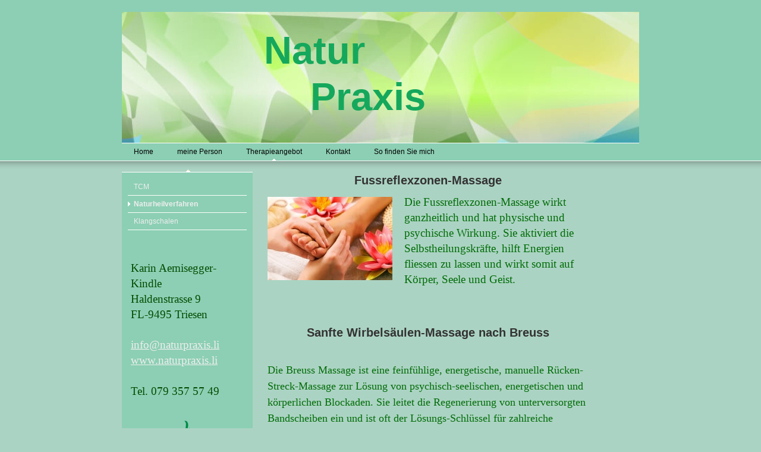

--- FILE ---
content_type: text/html; charset=UTF-8
request_url: https://www.naturpraxis.li/therapieangebot/naturheilverfahren/
body_size: 9570
content:
<!DOCTYPE html>
<html lang="de-DE"><head>
    <meta charset="utf-8"/>
    <link rel="dns-prefetch preconnect" href="https://u.jimcdn.com/" crossorigin="anonymous"/>
<link rel="dns-prefetch preconnect" href="https://assets.jimstatic.com/" crossorigin="anonymous"/>
<link rel="dns-prefetch preconnect" href="https://image.jimcdn.com" crossorigin="anonymous"/>
<meta http-equiv="X-UA-Compatible" content="IE=edge"/>
<meta name="description" content="Breuss Massage reflektorische Lymphdrainage am Fuss und TiefenentspannungsmassageTuina Massage Honigmassage"/>
<meta name="robots" content="index, follow, archive"/>
<meta property="st:section" content="Breuss Massage reflektorische Lymphdrainage am Fuss und TiefenentspannungsmassageTuina Massage Honigmassage"/>
<meta name="generator" content="Jimdo Creator"/>
<meta name="twitter:title" content="Naturheilverfahren"/>
<meta name="twitter:description" content="Breuss Massage reflektorische Lymphdrainage am Fuss und Tiefenentspannungsmassage Tuina Massage Honigmassage"/>
<meta name="twitter:card" content="summary_large_image"/>
<meta property="og:url" content="http://www.naturpraxis.li/therapieangebot/naturheilverfahren/"/>
<meta property="og:title" content="Naturheilverfahren"/>
<meta property="og:description" content="Breuss Massage reflektorische Lymphdrainage am Fuss und Tiefenentspannungsmassage Tuina Massage Honigmassage"/>
<meta property="og:type" content="website"/>
<meta property="og:locale" content="de_DE"/>
<meta property="og:site_name" content="Natur Praxis Liechtenstein"/><title>Naturheilverfahren - Natur Praxis Liechtenstein</title>
<link rel="icon" type="image/png" href="[data-uri]"/>
    <link rel="alternate" type="application/rss+xml" title="Blog" href="https://www.naturpraxis.li/rss/blog"/>    
<link rel="canonical" href="https://www.naturpraxis.li/therapieangebot/naturheilverfahren/"/>

        <script src="https://assets.jimstatic.com/ckies.js.865e7e29143a563466bd.js"></script>

        <script src="https://assets.jimstatic.com/cookieControl.js.05068c522913fc506a64.js"></script>
    <script>window.CookieControlSet.setToNormal();</script>

    <style>html,body{margin:0}.hidden{display:none}.n{padding:5px}#emotion-header{position:relative}#emotion-header-logo,#emotion-header-title{position:absolute}</style>

        <link href="https://u.jimcdn.com/cms/o/s76661cfa97ed9c65/layout/lbbdbff2e06e917d1/css/main.css?t=1769767532" rel="stylesheet" type="text/css" id="jimdo_main_css"/>
    <link href="https://u.jimcdn.com/cms/o/s76661cfa97ed9c65/layout/lbbdbff2e06e917d1/css/layout.css?t=1481798907" rel="stylesheet" type="text/css" id="jimdo_layout_css"/>
    <link href="https://u.jimcdn.com/cms/o/s76661cfa97ed9c65/layout/lbbdbff2e06e917d1/css/font.css?t=1769767532" rel="stylesheet" type="text/css" id="jimdo_font_css"/>
<script>     /* <![CDATA[ */     /*!  loadCss [c]2014 @scottjehl, Filament Group, Inc.  Licensed MIT */     window.loadCSS = window.loadCss = function(e,n,t){var r,l=window.document,a=l.createElement("link");if(n)r=n;else{var i=(l.body||l.getElementsByTagName("head")[0]).childNodes;r=i[i.length-1]}var o=l.styleSheets;a.rel="stylesheet",a.href=e,a.media="only x",r.parentNode.insertBefore(a,n?r:r.nextSibling);var d=function(e){for(var n=a.href,t=o.length;t--;)if(o[t].href===n)return e.call(a);setTimeout(function(){d(e)})};return a.onloadcssdefined=d,d(function(){a.media=t||"all"}),a};     window.onloadCSS = function(n,o){n.onload=function(){n.onload=null,o&&o.call(n)},"isApplicationInstalled"in navigator&&"onloadcssdefined"in n&&n.onloadcssdefined(o)}     /* ]]> */ </script>     <script>
// <![CDATA[
onloadCSS(loadCss('https://assets.jimstatic.com/web_oldtemplate.css.7147cf769c9404f96e321fef15beec65.css') , function() {
    this.id = 'jimdo_web_css';
});
// ]]>
</script>
<link href="https://assets.jimstatic.com/web_oldtemplate.css.7147cf769c9404f96e321fef15beec65.css" rel="preload" as="style"/>
<noscript>
<link href="https://assets.jimstatic.com/web_oldtemplate.css.7147cf769c9404f96e321fef15beec65.css" rel="stylesheet"/>
</noscript>
    <script>
    //<![CDATA[
        var jimdoData = {"isTestserver":false,"isLcJimdoCom":false,"isJimdoHelpCenter":false,"isProtectedPage":false,"cstok":"","cacheJsKey":"947661dc14b294882565957dd6985b8aa630b0b6","cacheCssKey":"947661dc14b294882565957dd6985b8aa630b0b6","cdnUrl":"https:\/\/assets.jimstatic.com\/","minUrl":"https:\/\/assets.jimstatic.com\/app\/cdn\/min\/file\/","authUrl":"https:\/\/a.jimdo.com\/","webPath":"https:\/\/www.naturpraxis.li\/","appUrl":"https:\/\/a.jimdo.com\/","cmsLanguage":"de_DE","isFreePackage":false,"mobile":false,"isDevkitTemplateUsed":false,"isTemplateResponsive":false,"websiteId":"s76661cfa97ed9c65","pageId":764667856,"packageId":2,"shop":{"deliveryTimeTexts":{"1":"1 - 3 Tage Lieferzeit","2":"3 - 5 Tage Lieferzeit","3":"Lieferzeit ca. 1 Woche"},"checkoutButtonText":"Zur Kasse","isReady":false,"currencyFormat":{"pattern":"\u00a4 #,##0.00;\u00a4-#,##0.00","convertedPattern":"$ #,##0.00","symbols":{"GROUPING_SEPARATOR":" ","DECIMAL_SEPARATOR":".","CURRENCY_SYMBOL":"CHF"}},"currencyLocale":"de_CH"},"tr":{"gmap":{"searchNotFound":"Die angegebene Adresse konnte nicht gefunden werden.","routeNotFound":"Die Anfahrtsroute konnte nicht berechnet werden. M\u00f6gliche Gr\u00fcnde: Die Startadresse ist zu ungenau oder zu weit von der Zieladresse entfernt."},"shop":{"checkoutSubmit":{"next":"N\u00e4chster Schritt","wait":"Bitte warten"},"paypalError":"Da ist leider etwas schiefgelaufen. Bitte versuche es erneut!","cartBar":"Zum Warenkorb","maintenance":"Dieser Shop ist vor\u00fcbergehend leider nicht erreichbar. Bitte probieren Sie es sp\u00e4ter noch einmal.","addToCartOverlay":{"productInsertedText":"Der Artikel wurde dem Warenkorb hinzugef\u00fcgt.","continueShoppingText":"Weiter einkaufen","reloadPageText":"neu laden"},"notReadyText":"Dieser Shop ist noch nicht vollst\u00e4ndig eingerichtet.","numLeftText":"Mehr als {:num} Exemplare dieses Artikels sind z.Z. leider nicht verf\u00fcgbar.","oneLeftText":"Es ist leider nur noch ein Exemplar dieses Artikels verf\u00fcgbar."},"common":{"timeout":"Es ist ein Fehler aufgetreten. Die von dir ausgew\u00e4hlte Aktion wurde abgebrochen. Bitte versuche es in ein paar Minuten erneut."},"form":{"badRequest":"Es ist ein Fehler aufgetreten: Die Eingaben konnten leider nicht \u00fcbermittelt werden. Bitte versuche es sp\u00e4ter noch einmal!"}},"jQuery":"jimdoGen002","isJimdoMobileApp":false,"bgConfig":null,"bgFullscreen":null,"responsiveBreakpointLandscape":767,"responsiveBreakpointPortrait":480,"copyableHeadlineLinks":false,"tocGeneration":false,"googlemapsConsoleKey":false,"loggingForAnalytics":false,"loggingForPredefinedPages":false,"isFacebookPixelIdEnabled":false,"userAccountId":"aa2571aa-8cb7-40b0-99e7-814685f531a8"};
    // ]]>
</script>

     <script> (function(window) { 'use strict'; var regBuff = window.__regModuleBuffer = []; var regModuleBuffer = function() { var args = [].slice.call(arguments); regBuff.push(args); }; if (!window.regModule) { window.regModule = regModuleBuffer; } })(window); </script>
    <script src="https://assets.jimstatic.com/web.js.9116b46b92b1358798e9.js" async="true"></script>
    <script src="https://assets.jimstatic.com/at.js.4414d972ea768b46a7c9.js"></script>
    

</head>

<body class="body cc-page cc-pagemode-default cc-content-parent" id="page-764667856">

<div id="cc-inner" class="cc-content-parent"><div id="header">
	<div class="gutter">
		<div id="emotion">
<div id="emotion-header" data-action="emoHeader" style="background: #CFDF1F;width: 870px; height: 220px;">
            <a href="https://www.naturpraxis.li/" style="border: 0; text-decoration: none; cursor: pointer;">
    
    <img src="https://u.jimcdn.com/cms/o/s76661cfa97ed9c65/emotion/crop/header.jpg?t=1366012033" id="emotion-header-img" alt=""/>



    


    <strong id="emotion-header-title" style="             left: 24%;             top: 12%;             font: normal bold 65px/120% Verdana, Arial, Helvetica, sans-serif;             color: #15A85C;                         ">Natur    
      Praxis</strong>
            </a>
        </div>

</div>
		<div id="navigation">
			<div data-container="navigation"><div class="j-nav-variant-standard"><ul id="mainNav1" class="mainNav1"><li id="cc-nav-view-764636256"><a href="/" class="level_1"><span>Home</span></a></li><li id="cc-nav-view-764636856"><a href="/meine-person/" class="level_1"><span>meine Person</span></a></li><li id="cc-nav-view-764636956"><a href="/therapieangebot/" class="parent level_1"><span>Therapieangebot</span></a></li><li id="cc-nav-view-764637756"><a href="/kontakt/" class="level_1"><span>Kontakt</span></a></li><li id="cc-nav-view-764662756"><a href="/so-finden-sie-mich/" class="level_1"><span>So finden Sie mich</span></a></li></ul></div></div>
		</div>
	</div>
</div>
<div id="top_img"></div>
<div id="container" class="cc-content-parent">
		
	<div id="wrapper" class="cc-content-parent">		
		
		<div id="sidebar" class="altcolor">
			<div class="menu_top"></div>
				<div class="menu_bg">
					<div class="gutter">
						<div data-container="navigation"><div class="j-nav-variant-standard"><ul id="mainNav2" class="mainNav2"><li id="cc-nav-view-764667756"><a href="/therapieangebot/tcm/" class="level_2"><span>TCM</span></a></li><li id="cc-nav-view-764667856"><a href="/therapieangebot/naturheilverfahren/" class="current level_2"><span>Naturheilverfahren</span></a></li><li id="cc-nav-view-764673456"><a href="/therapieangebot/klangschalen/" class="level_2"><span>Klangschalen</span></a></li></ul></div></div>
					</div>
					<div class="gutter">
						<div data-container="sidebar"><div id="cc-matrix-950802056"><div id="cc-m-4142652956" class="j-module n j-text "><p>
    <span style="line-height: 140%; font-family: 'Century Gothic'; font-size: 14pt;"> </span>
</p>

<p>
    <span style="line-height: 140%; font-family: 'Century Gothic'; font-size: 14pt;">Karin Aemisegger-Kindle </span>
</p>

<p>
    <span style="line-height: 140%; font-family: 'Century Gothic'; font-size: 14pt;">Haldenstrasse 9</span>
</p>

<p>
    <span style="line-height: 140%; font-family: 'Century Gothic'; font-size: 14pt;">FL-9495 Triesen</span>
</p>

<p>
     
</p>

<p class="StandardWeb1">
    <span style="line-height: 140%; font-family: 'Century Gothic'; font-size: 14pt;"><a href="mailto:info@naturpraxis.li">info@naturpraxis.li</a> </span>
</p>

<p>
    <span style="line-height: 140%; font-family: 'Century Gothic'; font-size: 14pt;"><a href="http://www.naturpraxis-kindle.li">www.naturpraxis.li</a></span>
</p>

<p>
    <span style="line-height: 140%; font-family: 'Century Gothic'; font-size: 14pt;"> </span>
</p>

<p>
    <span style="line-height: 140%; font-family: 'Century Gothic'; font-size: 14pt;">Tel. 079 357 57 49</span>
</p>

<p>
    <span style="line-height: 140%; font-family: 'Century Gothic'; font-size: 14pt;"> </span>
</p></div><div id="cc-m-4155721056" class="j-module n j-imageSubtitle "><figure class="cc-imagewrapper cc-m-image-align-3">
<img srcset="https://image.jimcdn.com/cdn-cgi/image/width=60%2Cheight=10000%2Cfit=contain%2Cformat=png%2C/app/cms/storage/image/path/s76661cfa97ed9c65/image/i9f13ad4d1b9bb256/version/1279003546/image.png 60w, https://image.jimcdn.com/cdn-cgi/image/width=120%2Cheight=10000%2Cfit=contain%2Cformat=png%2C/app/cms/storage/image/path/s76661cfa97ed9c65/image/i9f13ad4d1b9bb256/version/1279003546/image.png 120w" sizes="(min-width: 60px) 60px, 100vw" id="cc-m-imagesubtitle-image-4155721056" src="https://image.jimcdn.com/cdn-cgi/image/width=60%2Cheight=10000%2Cfit=contain%2Cformat=png%2C/app/cms/storage/image/path/s76661cfa97ed9c65/image/i9f13ad4d1b9bb256/version/1279003546/image.png" alt="" class="" data-src-width="460" data-src-height="322" data-src="https://image.jimcdn.com/cdn-cgi/image/width=60%2Cheight=10000%2Cfit=contain%2Cformat=png%2C/app/cms/storage/image/path/s76661cfa97ed9c65/image/i9f13ad4d1b9bb256/version/1279003546/image.png" data-image-id="2776585556"/>    

</figure>

<div class="cc-clear"></div>
<script id="cc-m-reg-4155721056">// <![CDATA[

    window.regModule("module_imageSubtitle", {"data":{"imageExists":true,"hyperlink":"","hyperlink_target":"","hyperlinkAsString":"","pinterest":"0","id":4155721056,"widthEqualsContent":"0","resizeWidth":"60","resizeHeight":42},"id":4155721056});
// ]]>
</script></div><div id="cc-m-4155722856" class="j-module n j-imageSubtitle "><figure class="cc-imagewrapper cc-m-image-align-3">
<img srcset="https://image.jimcdn.com/cdn-cgi/image/width=60%2Cheight=10000%2Cfit=contain%2Cformat=png%2C/app/cms/storage/image/path/s76661cfa97ed9c65/image/i76d31101d6e7e9c0/version/1279003546/image.png 60w, https://image.jimcdn.com/cdn-cgi/image/width=120%2Cheight=10000%2Cfit=contain%2Cformat=png%2C/app/cms/storage/image/path/s76661cfa97ed9c65/image/i76d31101d6e7e9c0/version/1279003546/image.png 120w" sizes="(min-width: 60px) 60px, 100vw" id="cc-m-imagesubtitle-image-4155722856" src="https://image.jimcdn.com/cdn-cgi/image/width=60%2Cheight=10000%2Cfit=contain%2Cformat=png%2C/app/cms/storage/image/path/s76661cfa97ed9c65/image/i76d31101d6e7e9c0/version/1279003546/image.png" alt="" class="" data-src-width="460" data-src-height="289" data-src="https://image.jimcdn.com/cdn-cgi/image/width=60%2Cheight=10000%2Cfit=contain%2Cformat=png%2C/app/cms/storage/image/path/s76661cfa97ed9c65/image/i76d31101d6e7e9c0/version/1279003546/image.png" data-image-id="2776586756"/>    

</figure>

<div class="cc-clear"></div>
<script id="cc-m-reg-4155722856">// <![CDATA[

    window.regModule("module_imageSubtitle", {"data":{"imageExists":true,"hyperlink":"","hyperlink_target":"","hyperlinkAsString":"","pinterest":"0","id":4155722856,"widthEqualsContent":"0","resizeWidth":"60","resizeHeight":38},"id":4155722856});
// ]]>
</script></div><div id="cc-m-4155723856" class="j-module n j-imageSubtitle "><figure class="cc-imagewrapper cc-m-image-align-3">
<img srcset="https://image.jimcdn.com/cdn-cgi/image/width=60%2Cheight=10000%2Cfit=contain%2Cformat=png%2C/app/cms/storage/image/path/s76661cfa97ed9c65/image/ia945f6e8973f618c/version/1279003546/image.png 60w, https://image.jimcdn.com/cdn-cgi/image/width=120%2Cheight=10000%2Cfit=contain%2Cformat=png%2C/app/cms/storage/image/path/s76661cfa97ed9c65/image/ia945f6e8973f618c/version/1279003546/image.png 120w" sizes="(min-width: 60px) 60px, 100vw" id="cc-m-imagesubtitle-image-4155723856" src="https://image.jimcdn.com/cdn-cgi/image/width=60%2Cheight=10000%2Cfit=contain%2Cformat=png%2C/app/cms/storage/image/path/s76661cfa97ed9c65/image/ia945f6e8973f618c/version/1279003546/image.png" alt="" class="" data-src-width="460" data-src-height="319" data-src="https://image.jimcdn.com/cdn-cgi/image/width=60%2Cheight=10000%2Cfit=contain%2Cformat=png%2C/app/cms/storage/image/path/s76661cfa97ed9c65/image/ia945f6e8973f618c/version/1279003546/image.png" data-image-id="2776586956"/>    

</figure>

<div class="cc-clear"></div>
<script id="cc-m-reg-4155723856">// <![CDATA[

    window.regModule("module_imageSubtitle", {"data":{"imageExists":true,"hyperlink":"","hyperlink_target":"","hyperlinkAsString":"","pinterest":"0","id":4155723856,"widthEqualsContent":"0","resizeWidth":"60","resizeHeight":42},"id":4155723856});
// ]]>
</script></div><div id="cc-m-4155725656" class="j-module n j-imageSubtitle "><figure class="cc-imagewrapper cc-m-image-align-3">
<img srcset="https://image.jimcdn.com/cdn-cgi/image/width=60%2Cheight=10000%2Cfit=contain%2Cformat=png%2C/app/cms/storage/image/path/s76661cfa97ed9c65/image/i0fecae75b7b6a56f/version/1279003546/image.png 60w, https://image.jimcdn.com/cdn-cgi/image/width=120%2Cheight=10000%2Cfit=contain%2Cformat=png%2C/app/cms/storage/image/path/s76661cfa97ed9c65/image/i0fecae75b7b6a56f/version/1279003546/image.png 120w" sizes="(min-width: 60px) 60px, 100vw" id="cc-m-imagesubtitle-image-4155725656" src="https://image.jimcdn.com/cdn-cgi/image/width=60%2Cheight=10000%2Cfit=contain%2Cformat=png%2C/app/cms/storage/image/path/s76661cfa97ed9c65/image/i0fecae75b7b6a56f/version/1279003546/image.png" alt="" class="" data-src-width="460" data-src-height="347" data-src="https://image.jimcdn.com/cdn-cgi/image/width=60%2Cheight=10000%2Cfit=contain%2Cformat=png%2C/app/cms/storage/image/path/s76661cfa97ed9c65/image/i0fecae75b7b6a56f/version/1279003546/image.png" data-image-id="2776588156"/>    

</figure>

<div class="cc-clear"></div>
<script id="cc-m-reg-4155725656">// <![CDATA[

    window.regModule("module_imageSubtitle", {"data":{"imageExists":true,"hyperlink":"","hyperlink_target":"","hyperlinkAsString":"","pinterest":"0","id":4155725656,"widthEqualsContent":"0","resizeWidth":"60","resizeHeight":46},"id":4155725656});
// ]]>
</script></div><div id="cc-m-4155726156" class="j-module n j-imageSubtitle "><figure class="cc-imagewrapper cc-m-image-align-3">
<img srcset="https://image.jimcdn.com/cdn-cgi/image/width=60%2Cheight=10000%2Cfit=contain%2Cformat=png%2C/app/cms/storage/image/path/s76661cfa97ed9c65/image/icd84d9714a04064c/version/1279003546/image.png 60w, https://image.jimcdn.com/cdn-cgi/image/width=120%2Cheight=10000%2Cfit=contain%2Cformat=png%2C/app/cms/storage/image/path/s76661cfa97ed9c65/image/icd84d9714a04064c/version/1279003546/image.png 120w" sizes="(min-width: 60px) 60px, 100vw" id="cc-m-imagesubtitle-image-4155726156" src="https://image.jimcdn.com/cdn-cgi/image/width=60%2Cheight=10000%2Cfit=contain%2Cformat=png%2C/app/cms/storage/image/path/s76661cfa97ed9c65/image/icd84d9714a04064c/version/1279003546/image.png" alt="" class="" data-src-width="460" data-src-height="254" data-src="https://image.jimcdn.com/cdn-cgi/image/width=60%2Cheight=10000%2Cfit=contain%2Cformat=png%2C/app/cms/storage/image/path/s76661cfa97ed9c65/image/icd84d9714a04064c/version/1279003546/image.png" data-image-id="2776589556"/>    

</figure>

<div class="cc-clear"></div>
<script id="cc-m-reg-4155726156">// <![CDATA[

    window.regModule("module_imageSubtitle", {"data":{"imageExists":true,"hyperlink":"","hyperlink_target":"","hyperlinkAsString":"","pinterest":"0","id":4155726156,"widthEqualsContent":"0","resizeWidth":"60","resizeHeight":34},"id":4155726156});
// ]]>
</script></div><div id="cc-m-4797771056" class="j-module n j-imageSubtitle "><figure class="cc-imagewrapper cc-m-image-align-1">
<img srcset="https://image.jimcdn.com/cdn-cgi/image/width=190%2Cheight=10000%2Cfit=contain%2Cformat=jpg%2C/app/cms/storage/image/path/s76661cfa97ed9c65/image/i77a19d5c7a47471c/version/1389865740/image.jpg 190w, https://image.jimcdn.com/cdn-cgi/image/width=320%2Cheight=10000%2Cfit=contain%2Cformat=jpg%2C/app/cms/storage/image/path/s76661cfa97ed9c65/image/i77a19d5c7a47471c/version/1389865740/image.jpg 320w, https://image.jimcdn.com/cdn-cgi/image/width=380%2Cheight=10000%2Cfit=contain%2Cformat=jpg%2C/app/cms/storage/image/path/s76661cfa97ed9c65/image/i77a19d5c7a47471c/version/1389865740/image.jpg 380w" sizes="(min-width: 190px) 190px, 100vw" id="cc-m-imagesubtitle-image-4797771056" src="https://image.jimcdn.com/cdn-cgi/image/width=190%2Cheight=10000%2Cfit=contain%2Cformat=jpg%2C/app/cms/storage/image/path/s76661cfa97ed9c65/image/i77a19d5c7a47471c/version/1389865740/image.jpg" alt="" class="" data-src-width="1820" data-src-height="1365" data-src="https://image.jimcdn.com/cdn-cgi/image/width=190%2Cheight=10000%2Cfit=contain%2Cformat=jpg%2C/app/cms/storage/image/path/s76661cfa97ed9c65/image/i77a19d5c7a47471c/version/1389865740/image.jpg" data-image-id="3586116156"/>    

</figure>

<div class="cc-clear"></div>
<script id="cc-m-reg-4797771056">// <![CDATA[

    window.regModule("module_imageSubtitle", {"data":{"imageExists":true,"hyperlink":"","hyperlink_target":"","hyperlinkAsString":"","pinterest":"0","id":4797771056,"widthEqualsContent":"0","resizeWidth":"190","resizeHeight":143},"id":4797771056});
// ]]>
</script></div><div id="cc-m-4139800356" class="j-module n j-hr ">    <div class="hr"></div>
</div><div id="cc-m-6397503456" class="j-module n j-hr ">    <div class="hr"></div>
</div><div id="cc-m-6397503356" class="j-module n j-text "><p>
    <strong>SOCIAL MEDIA </strong>
</p></div><div id="cc-m-6397502256" class="j-module n j-imageSubtitle "><figure class="cc-imagewrapper cc-m-image-align-1">
<a href="https://www.facebook.com/naturpraxisli" target="_blank"><img srcset="https://image.jimcdn.com/cdn-cgi/image/width=30%2Cheight=10000%2Cfit=contain%2Cformat=png%2C/app/cms/storage/image/path/s76661cfa97ed9c65/image/ibb054c3df6feb71e/version/1386843229/image.png 30w, https://image.jimcdn.com/cdn-cgi/image/width=60%2Cheight=10000%2Cfit=contain%2Cformat=png%2C/app/cms/storage/image/path/s76661cfa97ed9c65/image/ibb054c3df6feb71e/version/1386843229/image.png 60w" sizes="(min-width: 30px) 30px, 100vw" id="cc-m-imagesubtitle-image-6397502256" src="https://image.jimcdn.com/cdn-cgi/image/width=30%2Cheight=10000%2Cfit=contain%2Cformat=png%2C/app/cms/storage/image/path/s76661cfa97ed9c65/image/ibb054c3df6feb71e/version/1386843229/image.png" alt="" class="" data-src-width="1280" data-src-height="1280" data-src="https://image.jimcdn.com/cdn-cgi/image/width=30%2Cheight=10000%2Cfit=contain%2Cformat=png%2C/app/cms/storage/image/path/s76661cfa97ed9c65/image/ibb054c3df6feb71e/version/1386843229/image.png" data-image-id="4382691056"/></a>    

</figure>

<div class="cc-clear"></div>
<script id="cc-m-reg-6397502256">// <![CDATA[

    window.regModule("module_imageSubtitle", {"data":{"imageExists":true,"hyperlink":"https:\/\/www.facebook.com\/naturpraxisli","hyperlink_target":"_blank","hyperlinkAsString":"https:\/\/www.facebook.com\/naturpraxisli","pinterest":"0","id":6397502256,"widthEqualsContent":"0","resizeWidth":30,"resizeHeight":30},"id":6397502256});
// ]]>
</script></div></div></div>
					</div>
				</div>
			</div>
	
		
		<div id="content" class="cc-content-parent">
			<div class="gutter cc-content-parent">
				<div id="content_area" data-container="content"><div id="content_start"></div>
        
        <div id="cc-matrix-950835656"><div id="cc-m-4140005056" class="j-module n j-header "><h2 class="" id="cc-m-header-4140005056">Fussreflexzonen-Massage</h2></div><div id="cc-m-4150972956" class="j-module n j-textWithImage "><figure class="cc-imagewrapper cc-m-image-align-1">
<img srcset="https://image.jimcdn.com/cdn-cgi/image/width=210%2Cheight=1024%2Cfit=contain%2Cformat=jpg%2C/app/cms/storage/image/path/s76661cfa97ed9c65/image/id0300ef76cf8a1d8/version/1285507175/image.jpg 210w, https://image.jimcdn.com/cdn-cgi/image/width=320%2Cheight=1024%2Cfit=contain%2Cformat=jpg%2C/app/cms/storage/image/path/s76661cfa97ed9c65/image/id0300ef76cf8a1d8/version/1285507175/image.jpg 320w, https://image.jimcdn.com/cdn-cgi/image/width=420%2Cheight=1024%2Cfit=contain%2Cformat=jpg%2C/app/cms/storage/image/path/s76661cfa97ed9c65/image/id0300ef76cf8a1d8/version/1285507175/image.jpg 420w" sizes="(min-width: 210px) 210px, 100vw" id="cc-m-textwithimage-image-4150972956" src="https://image.jimcdn.com/cdn-cgi/image/width=210%2Cheight=1024%2Cfit=contain%2Cformat=jpg%2C/app/cms/storage/image/path/s76661cfa97ed9c65/image/id0300ef76cf8a1d8/version/1285507175/image.jpg" alt="" class="" data-src-width="424" data-src-height="283" data-src="https://image.jimcdn.com/cdn-cgi/image/width=210%2Cheight=1024%2Cfit=contain%2Cformat=jpg%2C/app/cms/storage/image/path/s76661cfa97ed9c65/image/id0300ef76cf8a1d8/version/1285507175/image.jpg" data-image-id="2772522656"/>    

</figure>
<div>
    <div id="cc-m-textwithimage-4150972956" data-name="text" data-action="text" class="cc-m-textwithimage-inline-rte">
        <p>
    <span style="line-height: 140%; font-family: 'Century Gothic'; font-size: 14pt;">Die Fussreflexzonen-Massage wirkt ganzheitlich und hat physische und psychische Wirkung. Sie aktiviert die
    Selbstheilungskräfte, hilft Energien fliessen zu lassen und wirkt somit auf Körper, Seele und Geist.</span>
</p>

<p>
    <span style="line-height: 140%; font-family: 'Century Gothic'; font-size: 14pt;"> </span>
</p>

<p>
    <span style="line-height: 140%; font-family: 'Century Gothic'; font-size: 14pt;"> </span>
</p>    </div>
</div>

<div class="cc-clear"></div>
<script id="cc-m-reg-4150972956">// <![CDATA[

    window.regModule("module_textWithImage", {"data":{"imageExists":true,"hyperlink":"","hyperlink_target":"","hyperlinkAsString":"","pinterest":"0","id":4150972956,"widthEqualsContent":"0","resizeWidth":"210","resizeHeight":141},"id":4150972956});
// ]]>
</script></div><div id="cc-m-4140005156" class="j-module n j-header "><h2 class="" id="cc-m-header-4140005156">Sanfte Wirbelsäulen-Massage nach Breuss</h2></div><div id="cc-m-4140019356" class="j-module n j-text "><p class="StandardWeb1">
    <span style="line-height: 140%; font-family: 'Century Gothic'; font-size: 14pt;"> </span> 
</p>

<p style="text-align: left; line-height: 150%;">
    <span style="font-family: 'Century Gothic';">Die Breuss Massage ist eine feinfühlige, energetische, manuelle Rücken-Streck-Massage zur Lösung von psychisch-seelischen, energetischen und
    körperlichen Blockaden. Sie leitet die Regenerierung von unterversorgten Bandscheiben ein und ist oft der Lösungs-Schlüssel für zahlreiche Probleme des Bewegungsapparates.</span>
</p>

<p style="text-align: left;">
    <span style="font-family: 'Century Gothic';"> </span>
</p>

<p style="text-align: left; line-height: 150%;">
    <span style="font-family: 'Century Gothic';">Die Breuss Massage erweist sich als sehr hilfreich bei allen möglichen Rückenproblemen und Bandscheibenbeschwerden. Die sanfte, dynamische Streckung
    der Wirbelsäule während der Massage in Verbindung mit wertvollem Johanniskrautöl ermöglichen eine Regeneration der Bandscheiben. Dadurch erfolgt eine verbesserte Aufnahme von Nährstoffen aus dem
    umgebenden Gewebe.</span>
</p>

<p style="text-align: left;">
    <span style="font-family: 'Century Gothic';"> </span>
</p>

<p style="text-align: left; line-height: 150%;">
    <span style="font-family: 'Century Gothic';">Diese Massage wird sanft, langsam und mit wenig Druck ausgeführt und führt zu einer ungewöhnlich tiefen und sofortigen Entspannung.</span>
</p>

<p style="text-align: left;">
    <span style="font-family: 'Century Gothic';"> </span>
</p>

<p style="text-align: left; line-height: 150%;">
    <span style="font-family: 'Century Gothic';">Versuchen Sie es und erleben Sie einen erholsamen Schlaf mit ausgestreckter und entspannter Wirbelsäule.</span>
</p>

<p class="StandardWeb1">
    <span style="line-height: 140%; font-family: 'Century Gothic'; font-size: 14pt;"> </span>
</p></div></div>
        
        </div>
				<div id="footer">
					<div id="contentfooter" data-container="footer">

    
    <div class="leftrow">
        <a href="/about/">Impressum</a> | <a href="//www.naturpraxis.li/j/privacy">Datenschutz</a> | <a id="cookie-policy" href="javascript:window.CookieControl.showCookieSettings();">Cookie-Richtlinie</a> | <a href="/sitemap/">Sitemap</a>    </div>

    <div class="rightrow">
            
    <span class="loggedout">
        <a rel="nofollow" id="login" href="/login">Anmelden</a>
    </span>

<span class="loggedin">
    <a rel="nofollow" id="logout" target="_top" href="https://cms.e.jimdo.com/app/cms/logout.php">
        Abmelden    </a>
    |
    <a rel="nofollow" id="edit" target="_top" href="https://a.jimdo.com/app/auth/signin/jumpcms/?page=764667856">Bearbeiten</a>
</span>
        </div>

    
</div>

				</div>
			</div>
		</div>
		
		
		

		
		
	</div>	
		

</div>
</div>
    <ul class="cc-FloatingButtonBarContainer cc-FloatingButtonBarContainer-right hidden">

                    <!-- scroll to top button -->
            <li class="cc-FloatingButtonBarContainer-button-scroll">
                <a href="javascript:void(0);" title="Nach oben scrollen">
                    <span>Nach oben scrollen</span>
                </a>
            </li>
            <script>// <![CDATA[

    window.regModule("common_scrolltotop", []);
// ]]>
</script>    </ul>
    <script type="text/javascript">
//<![CDATA[
addAutomatedTracking('creator.website', track_anon);
//]]>
</script>
    
<div id="loginbox" class="hidden">

    <div id="loginbox-header">

    <a class="cc-close" title="Dieses Element zuklappen" href="#">zuklappen</a>

    <div class="c"></div>

</div>

<div id="loginbox-content">

        <div id="resendpw"></div>

        <div id="loginboxOuter"></div>
    </div>
</div>
<div id="loginbox-darklayer" class="hidden"></div>
<script>// <![CDATA[

    window.regModule("web_login", {"url":"https:\/\/www.naturpraxis.li\/","pageId":764667856});
// ]]>
</script>


<div class="cc-individual-cookie-settings" id="cc-individual-cookie-settings" style="display: none" data-nosnippet="true">

</div>
<script>// <![CDATA[

    window.regModule("web_individualCookieSettings", {"categories":[{"type":"NECESSARY","name":"Unbedingt erforderlich","description":"Unbedingt erforderliche Cookies erm\u00f6glichen grundlegende Funktionen und sind f\u00fcr die einwandfreie Funktion der Website erforderlich. Daher kann man sie nicht deaktivieren. Diese Art von Cookies wird ausschlie\u00dflich von dem Betreiber der Website verwendet (First-Party-Cookie) und s\u00e4mtliche Informationen, die in den Cookies gespeichert sind, werden nur an diese Website gesendet.","required":true,"cookies":[{"key":"cookielaw","name":"cookielaw","description":"Cookielaw\n\nDieses Cookie zeigt das Cookie-Banner an und speichert die Cookie-Einstellungen des Besuchers.\n\nAnbieter:\nJimdo GmbH, Stresemannstrasse 375, 22761 Hamburg, Deutschland.\n\nCookie-Name: ckies_cookielaw\nCookie-Laufzeit: 1 Jahr\n\nDatenschutzerkl\u00e4rung:\nhttps:\/\/www.jimdo.com\/de\/info\/datenschutzerklaerung\/ ","required":true},{"key":"control-cookies-wildcard","name":"ckies_*","description":"Jimdo Control Cookies\n\nSteuerungs-Cookies zur Aktivierung der vom Website-Besucher ausgew\u00e4hlten Dienste\/Cookies und zur Speicherung der entsprechenden Cookie-Einstellungen. \n\nAnbieter:\nJimdo GmbH, Stresemannstra\u00dfe 375, 22761 Hamburg, Deutschland.\n\nCookie-Namen: ckies_*, ckies_postfinance, ckies_stripe, ckies_powr, ckies_google, ckies_cookielaw, ckies_ga, ckies_jimdo_analytics, ckies_fb_analytics, ckies_fr\n\nCookie-Laufzeit: 1 Jahr\n\nDatenschutzerkl\u00e4rung:\nhttps:\/\/www.jimdo.com\/de\/info\/datenschutzerklaerung\/ ","required":true}]},{"type":"FUNCTIONAL","name":"Funktionell","description":"Funktionelle Cookies erm\u00f6glichen dieser Website, bestimmte Funktionen zur Verf\u00fcgung zu stellen und Informationen zu speichern, die vom Nutzer eingegeben wurden \u2013 beispielsweise bereits registrierte Namen oder die Sprachauswahl. Damit werden verbesserte und personalisierte Funktionen gew\u00e4hrleistet.","required":false,"cookies":[{"key":"powr-v2","name":"powr","description":"POWr.io Cookies\n\nDiese Cookies registrieren anonyme, statistische Daten \u00fcber das Verhalten des Besuchers dieser Website und sind verantwortlich f\u00fcr die Gew\u00e4hrleistung der Funktionalit\u00e4t bestimmter Widgets, die auf dieser Website eingesetzt werden. Sie werden ausschlie\u00dflich f\u00fcr interne Analysen durch den Webseitenbetreiber verwendet z. B. f\u00fcr den Besucherz\u00e4hler.\n\nAnbieter:\nPowr.io, POWr HQ, 340 Pine Street, San Francisco, California 94104, USA.\n\nCookie Namen und Laufzeiten:\nahoy_unique_[unique id] (Laufzeit: Sitzung), POWR_PRODUCTION  (Laufzeit: Sitzung),  ahoy_visitor  (Laufzeit: 2 Jahre),   ahoy_visit  (Laufzeit: 1 Tag), src (Laufzeit: 30 Tage) Security, _gid Persistent (Laufzeit: 1 Tag), NID (Domain: google.com, Laufzeit: 180 Tage), 1P_JAR (Domain: google.com, Laufzeit: 30 Tage), DV (Domain: google.com, Laufzeit: 2 Stunden), SIDCC (Domain: google.com, Laufzeit: 1 Jahre), SID (Domain: google.com, Laufzeit: 2 Jahre), HSID (Domain: google.com, Laufzeit: 2 Jahre), SEARCH_SAMESITE (Domain: google.com, Laufzeit: 6 Monate), __cfduid (Domain: powrcdn.com, Laufzeit: 30 Tage).\n\nCookie-Richtlinie:\nhttps:\/\/www.powr.io\/privacy \n\nDatenschutzerkl\u00e4rung:\nhttps:\/\/www.powr.io\/privacy ","required":false},{"key":"google_maps","name":"Google Maps","description":"Die Aktivierung und Speicherung dieser Einstellung schaltet die Anzeige der Google Maps frei. \nAnbieter: Google LLC, 1600 Amphitheatre Parkway, Mountain View, CA 94043, USA oder Google Ireland Limited, Gordon House, Barrow Street, Dublin 4, Irland, wenn Sie in der EU ans\u00e4ssig sind.\nCookie Name und Laufzeit: google_maps ( Laufzeit: 1 Jahr)\nCookie Richtlinie: https:\/\/policies.google.com\/technologies\/cookies\nDatenschutzerkl\u00e4rung: https:\/\/policies.google.com\/privacy\n","required":false}]},{"type":"PERFORMANCE","name":"Performance","description":"Die Performance-Cookies sammeln Informationen dar\u00fcber, wie diese Website genutzt wird. Der Betreiber der Website nutzt diese Cookies um die Attraktivit\u00e4t, den Inhalt und die Funktionalit\u00e4t der Website zu verbessern.","required":false,"cookies":[]},{"type":"MARKETING","name":"Marketing \/ Third Party","description":"Marketing- \/ Third Party-Cookies stammen unter anderem von externen Werbeunternehmen und werden verwendet, um Informationen \u00fcber die vom Nutzer besuchten Websites zu sammeln, um z. B. zielgruppenorientierte Werbung f\u00fcr den Benutzer zu erstellen.","required":false,"cookies":[{"key":"powr_marketing","name":"powr_marketing","description":"POWr.io Cookies \n \nDiese Cookies sammeln zu Analysezwecken anonymisierte Informationen dar\u00fcber, wie Nutzer diese Website verwenden. \n\nAnbieter:\nPowr.io, POWr HQ, 340 Pine Street, San Francisco, California 94104, USA.  \n \nCookie-Namen und Laufzeiten: \n__Secure-3PAPISID (Domain: google.com, Laufzeit: 2 Jahre), SAPISID (Domain: google.com, Laufzeit: 2 Jahre), APISID (Domain: google.com, Laufzeit: 2 Jahre), SSID (Domain: google.com, Laufzeit: 2 Jahre), __Secure-3PSID (Domain: google.com, Laufzeit: 2 Jahre), CC (Domain:google.com, Laufzeit: 1 Jahr), ANID (Domain: google.com, Laufzeit: 10 Jahre), OTZ (Domain:google.com, Laufzeit: 1 Monat).\n \nCookie-Richtlinie: \nhttps:\/\/www.powr.io\/privacy \n \nDatenschutzerkl\u00e4rung: \nhttps:\/\/www.powr.io\/privacy \n","required":false}]}],"pagesWithoutCookieSettings":["\/about\/","\/j\/privacy"],"cookieSettingsHtmlUrl":"\/app\/module\/cookiesettings\/getcookiesettingshtml"});
// ]]>
</script>

</body>
</html>


--- FILE ---
content_type: text/css; charset=UTF-8
request_url: https://u.jimcdn.com/cms/o/s76661cfa97ed9c65/layout/lbbdbff2e06e917d1/css/layout.css?t=1481798907
body_size: 576
content:
div#container {
	width:870px;
	margin:0 auto;
	text-align:left;
	padding:0;
}

div#header {
	width:100%;
	height:270px;
	background-color:#8CCFB4;
}

div#header div.gutter {
	position:relative;
	width:870px;
	margin:0 auto;
	text-align:center;
	padding:20px 0 0 0;
}

div#emotion {
	width:870px;
	margin:0 auto;
	border-bottom:1px solid white;
}

div#top_img {
	width:100%;
	height:14px;
	filter:progid:DXImageTransform.Microsoft.AlphaImageLoader(enabled=true, sizingMethod=scale src='https://u.jimcdn.com/cms/o/layout/lbbdbff2e06e917d1/img/top_bg.png');
}

html>body div#top_img {background:url('https://u.jimcdn.com/cms/o/layout/lbbdbff2e06e917d1/img/top_bg.png') repeat-x 0 0;}

div#wrapper {
	width:870px;
	float:left;
}

div#content {
	width:590px;
	float:left;
}

div#content .gutter {
	padding:0 20px 0 20px;
}

div#sidebar .gutter {padding: 10px;}

div#footer {
	padding:10px 0 10px 0;
}

div#sidebar {
	width:220px;
	float:left;
	}

div.menu_top {
	width:220px;
	height:6px;
	background:url('https://u.jimcdn.com/cms/o/layout/lbbdbff2e06e917d1/img/sub_menu_top.gif') no-repeat left bottom;
}

div.menu_bg {
	width:220px;
	background-color:#8CCFB4;
	}

div#footer {
		width:570px;
		margin:40px 0 0 0;
		border-top:1px solid #FFFFFF;
}


/*  MainNav Level 1
----------------------------------------------- */

ul.mainNav1 {
	margin:0;
	padding:0;
	list-style:none;
}

ul.mainNav1 li{
	display:inline;
	margin:0;
	padding:0;
	list-style:none;
}

ul.mainNav1 li a {
	text-decoration: none;
	display: block;
	float:left;
	text-align:center;
	padding:8px 20px 10px 20px;
	font-size:12px;
	line-height:100%;
}

ul.mainNav1 li a:hover,
ul.mainNav1 li a.parent,
ul.mainNav1 li a.current {
	background:url('https://u.jimcdn.com/cms/o/layout/lbbdbff2e06e917d1/img/main_active.gif') no-repeat center bottom ;
}

ul.mainNav2,
ul.mainNav3 {
	margin:0;
	padding:0;
	list-style:none;
}

ul.mainNav2 li,
ul.mainNav3 li {
	display:inline;
	margin:0;
	padding:0;
	list-style:none;
}

ul.mainNav2 li a {
	text-decoration: none;
	display: block;
	text-align:left;
	padding:8px 0 8px 10px;
	font-size:12px;
	line-height:100%;
	border-bottom:1px solid #FFFFFF;
}

ul.mainNav3 li a {
	padding:8px 0 8px 25px;
}


ul.mainNav2 li a.current,
ul.mainNav2 li a.parent,
ul.mainNav3 li a.current {
	font-weight:bold;
}

ul.mainNav2 li a:hover,
ul.mainNav2 li a.parent,
ul.mainNav2 li a.current {
	background:url('https://u.jimcdn.com/cms/o/layout/lbbdbff2e06e917d1/img/sub_active.gif') no-repeat 0 10px;
}

ul.mainNav3 li a:hover,
ul.mainNav3 li a.current {
	background:url('https://u.jimcdn.com/cms/o/layout/lbbdbff2e06e917d1/img/sub_active.gif') no-repeat 15px 10px;
}


--- FILE ---
content_type: text/css; charset=UTF-8
request_url: https://u.jimcdn.com/cms/o/s76661cfa97ed9c65/layout/lbbdbff2e06e917d1/css/font.css?t=1769767532
body_size: -16
content:
@charset "utf-8";



body {}

body, p, table, td
{
    font:normal 18px/140% Helvetica, Arial, sans-serif;
    color:#006C07;
}

input, textarea
{
    font:normal 18px/140% Helvetica, Arial, sans-serif;
}

h1
{
    font:normal normal bold 20px/140% "Trebuchet MS", Verdana, sans-serif;
    color:#000000;
    text-align:center;
}

h2
{
    font:normal normal bold 20px/140% "Trebuchet MS", Verdana, sans-serif;
    color:#333333;
    text-align:center;
}

h3
{
    font:normal normal bold 12px/140% Verdana, Arial, Helvetica, sans-serif;
    color:#666666;
    
}

a:link,
a:visited
{
    text-decoration: underline; /* fix */
    color:#000000;
}

a:active,
a:hover
{
    text-decoration:none; /* fix */
    color: #000000;
}

div.hr
{
    border-bottom-style:solid;
    border-bottom-width:1px; /* fix */
    border-color: #CCCCCC;
    height: 1px;
}
/*  alternative */

.altcolor,
.altcolor p { color:#024B00;}

.altcolor h1 {color:#2C6E00; }
.altcolor h2 {color:#2C6E00; }
.altcolor h3 {color:#EEEEEE; }

.altcolor a:link,
.altcolor a:visited { color:#EEEEEE; }

.altcolor a:active, 
.altcolor a:hover { color:#EEEEEE; }

.altcolor div.hr {border-color: #EEEEEE;}
